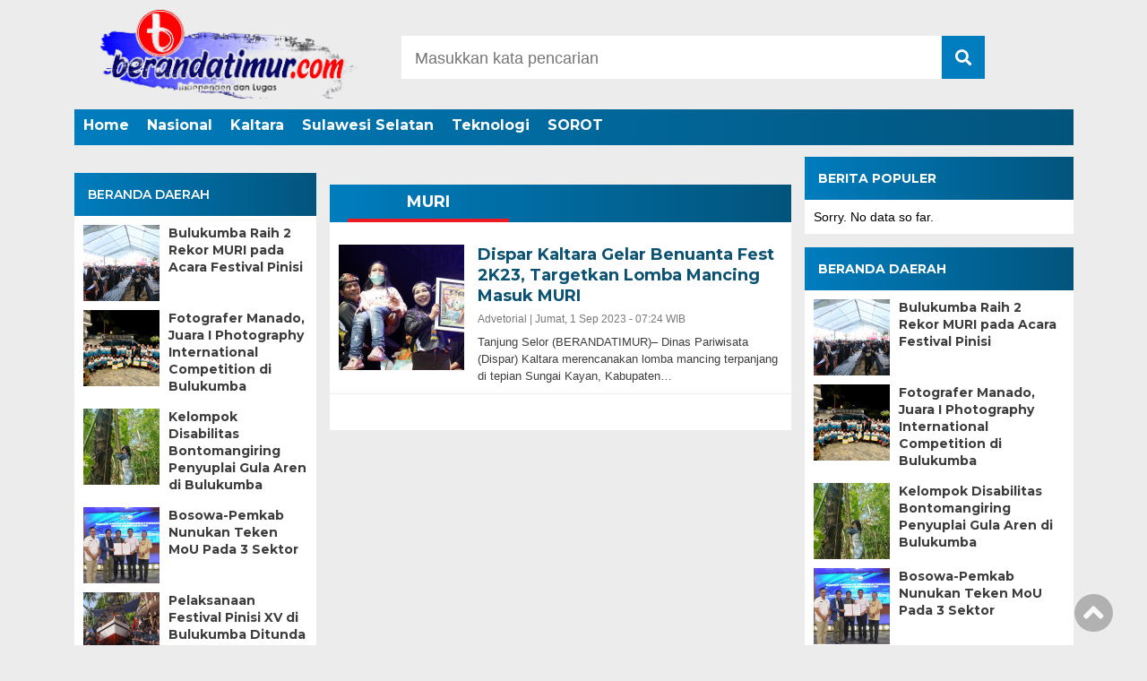

--- FILE ---
content_type: text/html; charset=UTF-8
request_url: https://berandatimur.com/tag/muri/
body_size: 6403
content:
<!doctype html><html class="no-js" lang="en"><head><meta charset="UTF-8"><link href="http://gmpg.org/xfn/11" rel="profile"><link href="https://berandatimur.com/xmlrpc.php" rel="pingback"><meta http-equiv="x-ua-compatible" content="ie=edge"><meta name='robots' content='index, follow, max-image-preview:large, max-snippet:-1, max-video-preview:-1' /><link type="text/css" media="all" href="https://berandatimur.com/wp-content/cache/autoptimize/css/autoptimize_5a1fd8c27d0f04574459f9cd1fd9c505.css" rel="stylesheet" /><title>MURI Arsip - Independen</title><link rel="canonical" href="https://berandatimur.com/tag/muri/" /><meta property="og:locale" content="id_ID" /><meta property="og:type" content="article" /><meta property="og:title" content="MURI Arsip - Independen" /><meta property="og:url" content="https://berandatimur.com/tag/muri/" /><meta property="og:site_name" content="Independen" /><meta name="twitter:card" content="summary_large_image" /> <script type="application/ld+json" class="yoast-schema-graph">{"@context":"https://schema.org","@graph":[{"@type":"CollectionPage","@id":"https://berandatimur.com/tag/muri/","url":"https://berandatimur.com/tag/muri/","name":"MURI Arsip - Independen","isPartOf":{"@id":"https://berandatimur.com/#website"},"primaryImageOfPage":{"@id":"https://berandatimur.com/tag/muri/#primaryimage"},"image":{"@id":"https://berandatimur.com/tag/muri/#primaryimage"},"thumbnailUrl":"https://berandatimur.com/wp-content/uploads/2023/09/Lomba-Mancing-e1693526254715.jpg","breadcrumb":{"@id":"https://berandatimur.com/tag/muri/#breadcrumb"},"inLanguage":"id"},{"@type":"ImageObject","inLanguage":"id","@id":"https://berandatimur.com/tag/muri/#primaryimage","url":"https://berandatimur.com/wp-content/uploads/2023/09/Lomba-Mancing-e1693526254715.jpg","contentUrl":"https://berandatimur.com/wp-content/uploads/2023/09/Lomba-Mancing-e1693526254715.jpg","width":400,"height":225},{"@type":"BreadcrumbList","@id":"https://berandatimur.com/tag/muri/#breadcrumb","itemListElement":[{"@type":"ListItem","position":1,"name":"Beranda","item":"https://berandatimur.com/"},{"@type":"ListItem","position":2,"name":"MURI"}]},{"@type":"WebSite","@id":"https://berandatimur.com/#website","url":"https://berandatimur.com/","name":"Independen","description":"Lugas","publisher":{"@id":"https://berandatimur.com/#organization"},"potentialAction":[{"@type":"SearchAction","target":{"@type":"EntryPoint","urlTemplate":"https://berandatimur.com/?s={search_term_string}"},"query-input":"required name=search_term_string"}],"inLanguage":"id"},{"@type":"Organization","@id":"https://berandatimur.com/#organization","name":"Independen","url":"https://berandatimur.com/","logo":{"@type":"ImageObject","inLanguage":"id","@id":"https://berandatimur.com/#/schema/logo/image/","url":"https://berandatimur.com/wp-content/uploads/2023/04/cropped-logo_beranda_timur_ok-transformed.png","contentUrl":"https://berandatimur.com/wp-content/uploads/2023/04/cropped-logo_beranda_timur_ok-transformed.png","width":310,"height":100,"caption":"Independen"},"image":{"@id":"https://berandatimur.com/#/schema/logo/image/"}}]}</script> <link rel='dns-prefetch' href='//ajax.googleapis.com' /><link rel='dns-prefetch' href='//use.fontawesome.com' /><link rel="alternate" type="application/rss+xml" title="Independen &raquo; Feed" href="https://berandatimur.com/feed/" /><link rel="alternate" type="application/rss+xml" title="Independen &raquo; Umpan Komentar" href="https://berandatimur.com/comments/feed/" /><link rel="alternate" type="application/rss+xml" title="Independen &raquo; MURI Umpan Tag" href="https://berandatimur.com/tag/muri/feed/" /><link rel='stylesheet' id='font-awesome-css' href='https://use.fontawesome.com/releases/v5.6.1/css/all.css?ver=6.9' media='all' /> <script id="wpp-json" type="application/json">{"sampling_active":0,"sampling_rate":100,"ajax_url":"https:\/\/berandatimur.com\/wp-json\/wordpress-popular-posts\/v1\/popular-posts","api_url":"https:\/\/berandatimur.com\/wp-json\/wordpress-popular-posts","ID":0,"token":"d6a7f2c1e7","lang":0,"debug":0}
//# sourceURL=wpp-json</script> <meta property="og:type" content="website" /><meta property="og:locale" content="id" /><meta property="og:site_name" content="Independen" /><meta property="og:url" content="https://berandatimur.com/tag/muri/" /><meta property="og:title" content="MURI Arsip - Independen" /><meta property="twitter:partner" content="ogwp" /><meta property="twitter:title" content="MURI Arsip - Independen" /><meta property="twitter:url" content="https://berandatimur.com/tag/muri/" /><meta itemprop="name" content="MURI Arsip - Independen" /><meta itemprop="headline" content="MURI Arsip - Independen" /><link rel="https://api.w.org/" href="https://berandatimur.com/wp-json/" /><link rel="alternate" title="JSON" type="application/json" href="https://berandatimur.com/wp-json/wp/v2/tags/1497" /><link rel="EditURI" type="application/rsd+xml" title="RSD" href="https://berandatimur.com/xmlrpc.php?rsd" /><meta name="generator" content="WordPress 6.9" /> <script async src="https://pagead2.googlesyndication.com/pagead/js/adsbygoogle.js?client=ca-pub-2807363176039643"
     crossorigin="anonymous"></script> <meta name="bmi-version" content="1.2.7" /><meta name="viewport" content="width=device-width, initial-scale=1, shrink-to-fit=no"><meta name="theme-color" content="#047BC1" /></head><body class="archive tag tag-muri tag-1497 wp-custom-logo wp-theme-DetakTerkini"><header><div class="header-fixed"> <a id="logo" href="https://berandatimur.com/" rel="home"> <noscript><img src="https://berandatimur.com/wp-content/uploads/2023/04/cropped-logo_beranda_timur_ok-transformed.png" alt="logo"></noscript><img class="lazyload" src='data:image/svg+xml,%3Csvg%20xmlns=%22http://www.w3.org/2000/svg%22%20viewBox=%220%200%20%20%22%3E%3C/svg%3E' data-src="https://berandatimur.com/wp-content/uploads/2023/04/cropped-logo_beranda_timur_ok-transformed.png" alt="logo"></a><div class="header-top-search"><form method="get" id="searchform" class="searchform themeform" action="https://berandatimur.com/"> <input type="text" class="search" name="s" placeholder="Masukkan kata pencarian" value="" /> <button type="submit" id="searchsubmit" value=""><i class="fas fa-search"></i></button></form></div><div id="mobile-search"> <i class="fas fa-bars"></i></div><div class="clr"></div><div id="testku"><form method="get" id="searchform" class="searchform themeform" action="https://berandatimur.com/"> <input type="text" class="search" name="s" placeholder="Masukkan kata pencarian" value="" /> <button type="submit" id="searchsubmit" value=""><i class="fas fa-search"></i></button></form><div class="menu-menu-header-container"><ul id="menu-menu-header" class="menu-utama-mobile-header"><li id="menu-item-481" class="menu-item menu-item-type-custom menu-item-object-custom menu-item-home menu-item-481"><a href="http://berandatimur.com/">Home</a></li><li id="menu-item-470" class="menu-item menu-item-type-taxonomy menu-item-object-category menu-item-470"><a href="https://berandatimur.com/category/berita-nasional/">Nasional</a></li><li id="menu-item-471" class="menu-item menu-item-type-taxonomy menu-item-object-category menu-item-471"><a href="https://berandatimur.com/category/kaltara/">Kaltara</a></li><li id="menu-item-472" class="menu-item menu-item-type-taxonomy menu-item-object-category menu-item-472"><a href="https://berandatimur.com/category/berita-sulawesi-selatan/">Sulawesi Selatan</a></li><li id="menu-item-475" class="menu-item menu-item-type-taxonomy menu-item-object-category menu-item-475"><a href="https://berandatimur.com/category/berita-teknologi/">Teknologi</a></li><li id="menu-item-479" class="menu-item menu-item-type-taxonomy menu-item-object-category menu-item-479"><a href="https://berandatimur.com/category/sorot/">SOROT</a></li></ul></div></div><div class="menu-menu-header-container"><ul id="menu-menu-header-1" class="menu-utama"><li class="menu-item menu-item-type-custom menu-item-object-custom menu-item-home menu-item-481"><a href="http://berandatimur.com/">Home</a></li><li class="menu-item menu-item-type-taxonomy menu-item-object-category menu-item-470"><a href="https://berandatimur.com/category/berita-nasional/">Nasional</a></li><li class="menu-item menu-item-type-taxonomy menu-item-object-category menu-item-471"><a href="https://berandatimur.com/category/kaltara/">Kaltara</a></li><li class="menu-item menu-item-type-taxonomy menu-item-object-category menu-item-472"><a href="https://berandatimur.com/category/berita-sulawesi-selatan/">Sulawesi Selatan</a></li><li class="menu-item menu-item-type-taxonomy menu-item-object-category menu-item-475"><a href="https://berandatimur.com/category/berita-teknologi/">Teknologi</a></li><li class="menu-item menu-item-type-taxonomy menu-item-object-category menu-item-479"><a href="https://berandatimur.com/category/sorot/">SOROT</a></li></ul></div></div></header><div id="header-banner"></div><div id="content-wrap"><div id="content-left-wrap"><ul id="lightSlider"> &nbsp;</ul> &nbsp;<div id="sidebar-left"><div class="sidebar-left-wrap"><div class="before-widget"><h2 class="judul-sidebar-left">Beranda DAERAH</h2><div class="text-wrap"><div class="recent-post-widget"><noscript><img src="https://berandatimur.com/wp-content/uploads/2025/10/Minum-Kopi-dengan-Gula-Aren-85x85.jpg" alt="" /></noscript><img class="lazyload" src='data:image/svg+xml,%3Csvg%20xmlns=%22http://www.w3.org/2000/svg%22%20viewBox=%220%200%20%20%22%3E%3C/svg%3E' data-src="https://berandatimur.com/wp-content/uploads/2025/10/Minum-Kopi-dengan-Gula-Aren-85x85.jpg" alt="" /><a href="https://berandatimur.com/2025/10/26/bulukumba-raih-2-rekor-muri-pada-acara-festival-pinisi/">Bulukumba Raih 2 Rekor MURI pada Acara Festival Pinisi</a><div class="clr"></div></div><div class="recent-post-widget"><noscript><img src="https://berandatimur.com/wp-content/uploads/2025/10/Lomba-Fotografhi-Bawah-Laut-di-Bulukumba--85x85.jpg" alt="" /></noscript><img class="lazyload" src='data:image/svg+xml,%3Csvg%20xmlns=%22http://www.w3.org/2000/svg%22%20viewBox=%220%200%20%20%22%3E%3C/svg%3E' data-src="https://berandatimur.com/wp-content/uploads/2025/10/Lomba-Fotografhi-Bawah-Laut-di-Bulukumba--85x85.jpg" alt="" /><a href="https://berandatimur.com/2025/10/22/fotografer-manado-juara-i-photography-international-competition-di-bulukumba/">Fotografer Manado, Juara I Photography International Competition di Bulukumba</a><div class="clr"></div></div><div class="recent-post-widget"><noscript><img src="https://berandatimur.com/wp-content/uploads/2025/10/Suplai-Gula-Aren-85x85.jpg" alt="" /></noscript><img class="lazyload" src='data:image/svg+xml,%3Csvg%20xmlns=%22http://www.w3.org/2000/svg%22%20viewBox=%220%200%20%20%22%3E%3C/svg%3E' data-src="https://berandatimur.com/wp-content/uploads/2025/10/Suplai-Gula-Aren-85x85.jpg" alt="" /><a href="https://berandatimur.com/2025/10/22/kelompok-disabilitas-bontomangiring-penyuplai-gula-aren-di-bulukumba/">Kelompok Disabilitas Bontomangiring Penyuplai Gula Aren di Bulukumba</a><div class="clr"></div></div><div class="recent-post-widget"><noscript><img src="https://berandatimur.com/wp-content/uploads/2025/10/1759967074905-85x85.jpg" alt="" /></noscript><img class="lazyload" src='data:image/svg+xml,%3Csvg%20xmlns=%22http://www.w3.org/2000/svg%22%20viewBox=%220%200%20%20%22%3E%3C/svg%3E' data-src="https://berandatimur.com/wp-content/uploads/2025/10/1759967074905-85x85.jpg" alt="" /><a href="https://berandatimur.com/2025/10/09/bosowa-pemkab-nunukan-teken-mou-pada-3-sektor/">Bosowa-Pemkab Nunukan Teken MoU Pada 3 Sektor</a><div class="clr"></div></div><div class="recent-post-widget"><noscript><img src="https://berandatimur.com/wp-content/uploads/2025/09/Festival-Pinisi-XV-Diundur-85x85.jpg" alt="" /></noscript><img class="lazyload" src='data:image/svg+xml,%3Csvg%20xmlns=%22http://www.w3.org/2000/svg%22%20viewBox=%220%200%20%20%22%3E%3C/svg%3E' data-src="https://berandatimur.com/wp-content/uploads/2025/09/Festival-Pinisi-XV-Diundur-85x85.jpg" alt="" /><a href="https://berandatimur.com/2025/09/15/pelaksanaan-festival-pinisi-xv-di-bulukumba-ditunda/">Pelaksanaan Festival Pinisi XV di Bulukumba Ditunda  </a><div class="clr"></div></div><div class="recent-post-widget"><noscript><img src="https://berandatimur.com/wp-content/uploads/2025/08/Bawang-merah-85x85.jpg" alt="Pedagang bumbu masak di Pasar Inhutani Kabupaten Nunukan sedang melayani pembeli, Sabtu (30/8). FOTO: BT.com" /></noscript><img class="lazyload" src='data:image/svg+xml,%3Csvg%20xmlns=%22http://www.w3.org/2000/svg%22%20viewBox=%220%200%20%20%22%3E%3C/svg%3E' data-src="https://berandatimur.com/wp-content/uploads/2025/08/Bawang-merah-85x85.jpg" alt="Pedagang bumbu masak di Pasar Inhutani Kabupaten Nunukan sedang melayani pembeli, Sabtu (30/8). FOTO: BT.com" /><a href="https://berandatimur.com/2025/08/30/harga-bawang-merah-melonjak-200-persen-cabai-rawit-malah-menurun/">Harga Bawang Merah Melonjak 200 Persen, Cabai Rawit Malah Menurun</a><div class="clr"></div></div></div></div><div class="before-widget"><h2 class="judul-sidebar-left">Beranda Kaltara</h2><div class="text-wrap"><div class="recent-post-widget"><noscript><img src="https://berandatimur.com/wp-content/uploads/2025/10/1759967074905-85x85.jpg" alt="" /></noscript><img class="lazyload" src='data:image/svg+xml,%3Csvg%20xmlns=%22http://www.w3.org/2000/svg%22%20viewBox=%220%200%20%20%22%3E%3C/svg%3E' data-src="https://berandatimur.com/wp-content/uploads/2025/10/1759967074905-85x85.jpg" alt="" /><a href="https://berandatimur.com/2025/10/09/bosowa-pemkab-nunukan-teken-mou-pada-3-sektor/">Bosowa-Pemkab Nunukan Teken MoU Pada 3 Sektor</a><div class="clr"></div></div><div class="recent-post-widget"><noscript><img src="https://berandatimur.com/wp-content/uploads/2025/08/Bawang-merah-85x85.jpg" alt="Pedagang bumbu masak di Pasar Inhutani Kabupaten Nunukan sedang melayani pembeli, Sabtu (30/8). FOTO: BT.com" /></noscript><img class="lazyload" src='data:image/svg+xml,%3Csvg%20xmlns=%22http://www.w3.org/2000/svg%22%20viewBox=%220%200%20%20%22%3E%3C/svg%3E' data-src="https://berandatimur.com/wp-content/uploads/2025/08/Bawang-merah-85x85.jpg" alt="Pedagang bumbu masak di Pasar Inhutani Kabupaten Nunukan sedang melayani pembeli, Sabtu (30/8). FOTO: BT.com" /><a href="https://berandatimur.com/2025/08/30/harga-bawang-merah-melonjak-200-persen-cabai-rawit-malah-menurun/">Harga Bawang Merah Melonjak 200 Persen, Cabai Rawit Malah Menurun</a><div class="clr"></div></div><div class="recent-post-widget"><noscript><img src="https://berandatimur.com/wp-content/uploads/2025/08/Remisi-Lapas-Nunukan-85x85.jpg" alt="" /></noscript><img class="lazyload" src='data:image/svg+xml,%3Csvg%20xmlns=%22http://www.w3.org/2000/svg%22%20viewBox=%220%200%20%20%22%3E%3C/svg%3E' data-src="https://berandatimur.com/wp-content/uploads/2025/08/Remisi-Lapas-Nunukan-85x85.jpg" alt="" /><a href="https://berandatimur.com/2025/08/17/1-039-napi-lapas-nunukan-terima-remisi-kemerdeakaan-12-langsung-bebas/">1.039 Napi Lapas Nunukan Terima Remisi Kemerdekaan, 12 Langsung Bebas</a><div class="clr"></div></div><div class="recent-post-widget"><noscript><img src="https://berandatimur.com/wp-content/uploads/2025/07/Fajar-Ramadhani-85x85.jpg" alt="Fajar Ramadhani, Kepala Seksi Pemenuhan Hak dan Pendaftaran Kantah Nunukan. FOTO: BT.com" /></noscript><img class="lazyload" src='data:image/svg+xml,%3Csvg%20xmlns=%22http://www.w3.org/2000/svg%22%20viewBox=%220%200%20%20%22%3E%3C/svg%3E' data-src="https://berandatimur.com/wp-content/uploads/2025/07/Fajar-Ramadhani-85x85.jpg" alt="Fajar Ramadhani, Kepala Seksi Pemenuhan Hak dan Pendaftaran Kantah Nunukan. FOTO: BT.com" /><a href="https://berandatimur.com/2025/07/15/pendaftaran-sertifikat-tanah-gratis-ditutup-nunukan-cuma-dapat-400-bidang/">Pendaftaran Sertifikat Tanah Gratis Ditutup, Nunukan Cuma Dapat 400 Bidang</a><div class="clr"></div></div><div class="recent-post-widget"><noscript><img src="https://berandatimur.com/wp-content/uploads/2025/07/IMG-20250710-WA0006-85x85.jpg" alt="Penyeberangan Aji Putri yang terletak di samping Pelabuhan Tunon Taka Nunuka sebagai tempat perlintasan menggunakan speedboat ke Bambangan Pulau Sebatik. " /></noscript><img class="lazyload" src='data:image/svg+xml,%3Csvg%20xmlns=%22http://www.w3.org/2000/svg%22%20viewBox=%220%200%20%20%22%3E%3C/svg%3E' data-src="https://berandatimur.com/wp-content/uploads/2025/07/IMG-20250710-WA0006-85x85.jpg" alt="Penyeberangan Aji Putri yang terletak di samping Pelabuhan Tunon Taka Nunuka sebagai tempat perlintasan menggunakan speedboat ke Bambangan Pulau Sebatik. " /><a href="https://berandatimur.com/2025/07/10/kasat-narkoba-polres-nunukan-ditangkap/">Kasat Narkoba Polres Nunukan Ditangkap?</a><div class="clr"></div></div><div class="recent-post-widget"><noscript><img src="https://berandatimur.com/wp-content/uploads/2025/07/PMI-Korban-Penikaman-85x85.jpg" alt="" /></noscript><img class="lazyload" src='data:image/svg+xml,%3Csvg%20xmlns=%22http://www.w3.org/2000/svg%22%20viewBox=%220%200%20%20%22%3E%3C/svg%3E' data-src="https://berandatimur.com/wp-content/uploads/2025/07/PMI-Korban-Penikaman-85x85.jpg" alt="" /><a href="https://berandatimur.com/2025/07/07/kondisi-drop-pemulangan-tki-korban-penikaman-ditunda/">Kondisinya Drop, Pemulangan TKI Korban Penikaman Ditunda</a><div class="clr"></div></div></div></div><div class="before-widget"><h2 class="judul-sidebar-left">Beranda Nasional</h2><div class="text-wrap"><div class="recent-post-widget"><noscript><img src="https://berandatimur.com/wp-content/uploads/2025/10/Penangkapan-Terduga-Pelaku-Perompakan-Batu-Bara-85x85.jpg" alt="" /></noscript><img class="lazyload" src='data:image/svg+xml,%3Csvg%20xmlns=%22http://www.w3.org/2000/svg%22%20viewBox=%220%200%20%20%22%3E%3C/svg%3E' data-src="https://berandatimur.com/wp-content/uploads/2025/10/Penangkapan-Terduga-Pelaku-Perompakan-Batu-Bara-85x85.jpg" alt="" /><a href="https://berandatimur.com/2025/10/16/bakamla-ri-tangkap-terduga-perompak-batu-bara-di-kaltim/">Bakamla RI Tangkap Terduga Perompak Batu Bara di Kaltim</a><div class="clr"></div></div><div class="recent-post-widget"><noscript><img src="https://berandatimur.com/wp-content/uploads/2025/09/BNPB-Banjir-Bandang--85x85.jpg" alt="Kepala BNPB Letjen TNI Suharyanto. FOTO: Doc" /></noscript><img class="lazyload" src='data:image/svg+xml,%3Csvg%20xmlns=%22http://www.w3.org/2000/svg%22%20viewBox=%220%200%20%20%22%3E%3C/svg%3E' data-src="https://berandatimur.com/wp-content/uploads/2025/09/BNPB-Banjir-Bandang--85x85.jpg" alt="Kepala BNPB Letjen TNI Suharyanto. FOTO: Doc" /><a href="https://berandatimur.com/2025/09/10/3-provinsi-diterjang-banjir-bandang-terparah-di-bali/">3 Provinsi Diterjang Banjir Bandang, Terparah di Bali</a><div class="clr"></div></div><div class="recent-post-widget"><noscript><img src="https://berandatimur.com/wp-content/uploads/2025/09/Reshufle-Kabinet-Prabowo-85x85.jpg" alt="" /></noscript><img class="lazyload" src='data:image/svg+xml,%3Csvg%20xmlns=%22http://www.w3.org/2000/svg%22%20viewBox=%220%200%20%20%22%3E%3C/svg%3E' data-src="https://berandatimur.com/wp-content/uploads/2025/09/Reshufle-Kabinet-Prabowo-85x85.jpg" alt="" /><a href="https://berandatimur.com/2025/09/08/prabowo-copot-5-menteri-bentuk-kementerian-haji-dan-umrah/">Prabowo Copot 5 Menteri, Bentuk Kementerian Haji dan Umrah</a><div class="clr"></div></div><div class="recent-post-widget"><noscript><img src="https://berandatimur.com/wp-content/uploads/2025/08/Kepala-BMKG-85x85.jpg" alt="Kepala BMKG, Dwikorita Karnawati" /></noscript><img class="lazyload" src='data:image/svg+xml,%3Csvg%20xmlns=%22http://www.w3.org/2000/svg%22%20viewBox=%220%200%20%20%22%3E%3C/svg%3E' data-src="https://berandatimur.com/wp-content/uploads/2025/08/Kepala-BMKG-85x85.jpg" alt="Kepala BMKG, Dwikorita Karnawati" /><a href="https://berandatimur.com/2025/08/26/bmkg-waspadai-karhutla-675-titik-terpantau-di-kalimantan/">BMKG: Waspadai Karhutla, 675 Titik Terpantau di Kalimantan</a><div class="clr"></div></div><div class="recent-post-widget"><noscript><img src="https://berandatimur.com/wp-content/uploads/2025/08/profil-immanuel-ebenezer-relawan-jokowi-mania-yang-diangkat-jadi-wakil-menteri-ketenagakerjaan-medium-85x85.webp" alt="wakil Menteri Tenaga Kerja Immanuel Ebenezer. FOTO: Google" /></noscript><img class="lazyload" src='data:image/svg+xml,%3Csvg%20xmlns=%22http://www.w3.org/2000/svg%22%20viewBox=%220%200%20%20%22%3E%3C/svg%3E' data-src="https://berandatimur.com/wp-content/uploads/2025/08/profil-immanuel-ebenezer-relawan-jokowi-mania-yang-diangkat-jadi-wakil-menteri-ketenagakerjaan-medium-85x85.webp" alt="wakil Menteri Tenaga Kerja Immanuel Ebenezer. FOTO: Google" /><a href="https://berandatimur.com/2025/08/21/flash-kpk-tangkap-tangan-wamenaker-noel/">Flash! KPK Tangkap Tangan Wamenaker Noel</a><div class="clr"></div></div><div class="recent-post-widget"><noscript><img src="https://berandatimur.com/wp-content/uploads/2025/08/Gempa-Poso-BNPB-85x85.webp" alt="FOTO: Doc" /></noscript><img class="lazyload" src='data:image/svg+xml,%3Csvg%20xmlns=%22http://www.w3.org/2000/svg%22%20viewBox=%220%200%20%20%22%3E%3C/svg%3E' data-src="https://berandatimur.com/wp-content/uploads/2025/08/Gempa-Poso-BNPB-85x85.webp" alt="FOTO: Doc" /><a href="https://berandatimur.com/2025/08/18/gempa-poso-telan-korban-jiwa-puluhan-rumah-rusak/">Gempa Poso Telan Korban Jiwa, Puluhan Rumah Rusak</a><div class="clr"></div></div></div></div><div class="before-widget"><a href="https://berandatimur.com/wp-content/uploads/2025/02/Bupati-Wabup-Nunukan-Periode-2025-2030.jpg"><noscript><img width="752" height="1024" src="https://berandatimur.com/wp-content/uploads/2025/02/Bupati-Wabup-Nunukan-Periode-2025-2030-752x1024.jpg" class="image wp-image-5883 attachment-large size-large" alt="" style="max-width: 100%; height: auto;" decoding="async" fetchpriority="high" srcset="https://berandatimur.com/wp-content/uploads/2025/02/Bupati-Wabup-Nunukan-Periode-2025-2030-752x1024.jpg 752w, https://berandatimur.com/wp-content/uploads/2025/02/Bupati-Wabup-Nunukan-Periode-2025-2030-220x300.jpg 220w, https://berandatimur.com/wp-content/uploads/2025/02/Bupati-Wabup-Nunukan-Periode-2025-2030-768x1046.jpg 768w, https://berandatimur.com/wp-content/uploads/2025/02/Bupati-Wabup-Nunukan-Periode-2025-2030-800x1089.jpg 800w, https://berandatimur.com/wp-content/uploads/2025/02/Bupati-Wabup-Nunukan-Periode-2025-2030.jpg 940w" sizes="(max-width: 752px) 100vw, 752px" /></noscript><img width="752" height="1024" src='data:image/svg+xml,%3Csvg%20xmlns=%22http://www.w3.org/2000/svg%22%20viewBox=%220%200%20752%201024%22%3E%3C/svg%3E' data-src="https://berandatimur.com/wp-content/uploads/2025/02/Bupati-Wabup-Nunukan-Periode-2025-2030-752x1024.jpg" class="lazyload image wp-image-5883 attachment-large size-large" alt="" style="max-width: 100%; height: auto;" decoding="async" fetchpriority="high" data-srcset="https://berandatimur.com/wp-content/uploads/2025/02/Bupati-Wabup-Nunukan-Periode-2025-2030-752x1024.jpg 752w, https://berandatimur.com/wp-content/uploads/2025/02/Bupati-Wabup-Nunukan-Periode-2025-2030-220x300.jpg 220w, https://berandatimur.com/wp-content/uploads/2025/02/Bupati-Wabup-Nunukan-Periode-2025-2030-768x1046.jpg 768w, https://berandatimur.com/wp-content/uploads/2025/02/Bupati-Wabup-Nunukan-Periode-2025-2030-800x1089.jpg 800w, https://berandatimur.com/wp-content/uploads/2025/02/Bupati-Wabup-Nunukan-Periode-2025-2030.jpg 940w" data-sizes="(max-width: 752px) 100vw, 752px" /></a></div><div class="before-widget"><noscript><img width="222" height="300" src="https://berandatimur.com/wp-content/uploads/2025/02/Bupati-Wabup-Nunukan-222x300.jpg" class="image wp-image-5884 attachment-medium size-medium" alt="" style="max-width: 100%; height: auto;" decoding="async" srcset="https://berandatimur.com/wp-content/uploads/2025/02/Bupati-Wabup-Nunukan-222x300.jpg 222w, https://berandatimur.com/wp-content/uploads/2025/02/Bupati-Wabup-Nunukan-758x1024.jpg 758w, https://berandatimur.com/wp-content/uploads/2025/02/Bupati-Wabup-Nunukan-768x1037.jpg 768w, https://berandatimur.com/wp-content/uploads/2025/02/Bupati-Wabup-Nunukan-800x1080.jpg 800w, https://berandatimur.com/wp-content/uploads/2025/02/Bupati-Wabup-Nunukan.jpg 948w" sizes="(max-width: 222px) 100vw, 222px" /></noscript><img width="222" height="300" src='data:image/svg+xml,%3Csvg%20xmlns=%22http://www.w3.org/2000/svg%22%20viewBox=%220%200%20222%20300%22%3E%3C/svg%3E' data-src="https://berandatimur.com/wp-content/uploads/2025/02/Bupati-Wabup-Nunukan-222x300.jpg" class="lazyload image wp-image-5884 attachment-medium size-medium" alt="" style="max-width: 100%; height: auto;" decoding="async" data-srcset="https://berandatimur.com/wp-content/uploads/2025/02/Bupati-Wabup-Nunukan-222x300.jpg 222w, https://berandatimur.com/wp-content/uploads/2025/02/Bupati-Wabup-Nunukan-758x1024.jpg 758w, https://berandatimur.com/wp-content/uploads/2025/02/Bupati-Wabup-Nunukan-768x1037.jpg 768w, https://berandatimur.com/wp-content/uploads/2025/02/Bupati-Wabup-Nunukan-800x1080.jpg 800w, https://berandatimur.com/wp-content/uploads/2025/02/Bupati-Wabup-Nunukan.jpg 948w" data-sizes="(max-width: 222px) 100vw, 222px" /></div></div></div><div id="news-feed"><p class="news-feed-judul-block"><span>MURI</span></p><div class="news-feed-list"><figure><noscript><img src="https://berandatimur.com/wp-content/uploads/2023/09/Lomba-Mancing-140x140.jpg" /></noscript><img class="lazyload" src='data:image/svg+xml,%3Csvg%20xmlns=%22http://www.w3.org/2000/svg%22%20viewBox=%220%200%20%20%22%3E%3C/svg%3E' data-src="https://berandatimur.com/wp-content/uploads/2023/09/Lomba-Mancing-140x140.jpg" /></figure><div class="news-feed-text-block"> <a class="news-feed-link" href="https://berandatimur.com/2023/09/01/dispar-kaltara-gelar-benuanta-fest-2k23-targetkan-lomba-mancing-terpanjang/"><h2 class="news-feed-judul">Dispar Kaltara Gelar Benuanta Fest 2K23, Targetkan Lomba Mancing Masuk MURI</h2></a><p class="kategori">Advetorial | <span class="tanggal">Jumat, 1 Sep 2023 - 07:24 WIB</span></p><p class="news-feed-tanggal-mobile">Jumat, 1 Sep 2023 - 07:24 WIB</p><div class="the-excerpt"><p>Tanjung Selor (BERANDATIMUR)– Dinas Pariwisata (Dispar) Kaltara merencanakan lomba mancing terpanjang di tepian Sungai Kayan, Kabupaten&#8230;</p></div></div><div class="clr"></div></div><div class="next-wrap"><div class="prev"></div><div class="next"></div></div></div><div class="clr"></div></div><div id="sidebar-right"><div class="sidebar-right-wrap"><div class="before-widget"><h2 class="judul-sidebar-right">Berita Populer</h2><p class="wpp-no-data">Sorry. No data so far.</p></div><div class="before-widget"><h2 class="judul-sidebar-right">Beranda Daerah</h2><div class="text-wrap"><div class="recent-post-widget"><noscript><img src="https://berandatimur.com/wp-content/uploads/2025/10/Minum-Kopi-dengan-Gula-Aren-85x85.jpg" alt="" /></noscript><img class="lazyload" src='data:image/svg+xml,%3Csvg%20xmlns=%22http://www.w3.org/2000/svg%22%20viewBox=%220%200%20%20%22%3E%3C/svg%3E' data-src="https://berandatimur.com/wp-content/uploads/2025/10/Minum-Kopi-dengan-Gula-Aren-85x85.jpg" alt="" /><a href="https://berandatimur.com/2025/10/26/bulukumba-raih-2-rekor-muri-pada-acara-festival-pinisi/">Bulukumba Raih 2 Rekor MURI pada Acara Festival Pinisi</a><div class="clr"></div></div><div class="recent-post-widget"><noscript><img src="https://berandatimur.com/wp-content/uploads/2025/10/Lomba-Fotografhi-Bawah-Laut-di-Bulukumba--85x85.jpg" alt="" /></noscript><img class="lazyload" src='data:image/svg+xml,%3Csvg%20xmlns=%22http://www.w3.org/2000/svg%22%20viewBox=%220%200%20%20%22%3E%3C/svg%3E' data-src="https://berandatimur.com/wp-content/uploads/2025/10/Lomba-Fotografhi-Bawah-Laut-di-Bulukumba--85x85.jpg" alt="" /><a href="https://berandatimur.com/2025/10/22/fotografer-manado-juara-i-photography-international-competition-di-bulukumba/">Fotografer Manado, Juara I Photography International Competition di Bulukumba</a><div class="clr"></div></div><div class="recent-post-widget"><noscript><img src="https://berandatimur.com/wp-content/uploads/2025/10/Suplai-Gula-Aren-85x85.jpg" alt="" /></noscript><img class="lazyload" src='data:image/svg+xml,%3Csvg%20xmlns=%22http://www.w3.org/2000/svg%22%20viewBox=%220%200%20%20%22%3E%3C/svg%3E' data-src="https://berandatimur.com/wp-content/uploads/2025/10/Suplai-Gula-Aren-85x85.jpg" alt="" /><a href="https://berandatimur.com/2025/10/22/kelompok-disabilitas-bontomangiring-penyuplai-gula-aren-di-bulukumba/">Kelompok Disabilitas Bontomangiring Penyuplai Gula Aren di Bulukumba</a><div class="clr"></div></div><div class="recent-post-widget"><noscript><img src="https://berandatimur.com/wp-content/uploads/2025/10/1759967074905-85x85.jpg" alt="" /></noscript><img class="lazyload" src='data:image/svg+xml,%3Csvg%20xmlns=%22http://www.w3.org/2000/svg%22%20viewBox=%220%200%20%20%22%3E%3C/svg%3E' data-src="https://berandatimur.com/wp-content/uploads/2025/10/1759967074905-85x85.jpg" alt="" /><a href="https://berandatimur.com/2025/10/09/bosowa-pemkab-nunukan-teken-mou-pada-3-sektor/">Bosowa-Pemkab Nunukan Teken MoU Pada 3 Sektor</a><div class="clr"></div></div><div class="recent-post-widget"><noscript><img src="https://berandatimur.com/wp-content/uploads/2025/09/Festival-Pinisi-XV-Diundur-85x85.jpg" alt="" /></noscript><img class="lazyload" src='data:image/svg+xml,%3Csvg%20xmlns=%22http://www.w3.org/2000/svg%22%20viewBox=%220%200%20%20%22%3E%3C/svg%3E' data-src="https://berandatimur.com/wp-content/uploads/2025/09/Festival-Pinisi-XV-Diundur-85x85.jpg" alt="" /><a href="https://berandatimur.com/2025/09/15/pelaksanaan-festival-pinisi-xv-di-bulukumba-ditunda/">Pelaksanaan Festival Pinisi XV di Bulukumba Ditunda  </a><div class="clr"></div></div></div></div><div class="before-widget"><div id='gallery-1' class='gallery galleryid-2905 gallery-columns-3 gallery-size-medium'><figure class='gallery-item'><div class='gallery-icon portrait'> <a href='https://berandatimur.com/wp-content/uploads/2024/06/Haji-Umrah.jpg'><noscript><img width="297" height="300" src="https://berandatimur.com/wp-content/uploads/2024/06/Haji-Umrah-297x300.jpg" class="attachment-medium size-medium" alt="" decoding="async" loading="lazy" srcset="https://berandatimur.com/wp-content/uploads/2024/06/Haji-Umrah-297x300.jpg 297w, https://berandatimur.com/wp-content/uploads/2024/06/Haji-Umrah-1014x1024.jpg 1014w, https://berandatimur.com/wp-content/uploads/2024/06/Haji-Umrah-768x776.jpg 768w, https://berandatimur.com/wp-content/uploads/2024/06/Haji-Umrah-85x85.jpg 85w, https://berandatimur.com/wp-content/uploads/2024/06/Haji-Umrah-140x140.jpg 140w, https://berandatimur.com/wp-content/uploads/2024/06/Haji-Umrah-800x808.jpg 800w, https://berandatimur.com/wp-content/uploads/2024/06/Haji-Umrah.jpg 1080w" sizes="auto, (max-width: 297px) 100vw, 297px" /></noscript><img width="297" height="300" src='data:image/svg+xml,%3Csvg%20xmlns=%22http://www.w3.org/2000/svg%22%20viewBox=%220%200%20297%20300%22%3E%3C/svg%3E' data-src="https://berandatimur.com/wp-content/uploads/2024/06/Haji-Umrah-297x300.jpg" class="lazyload attachment-medium size-medium" alt="" decoding="async" loading="lazy" data-srcset="https://berandatimur.com/wp-content/uploads/2024/06/Haji-Umrah-297x300.jpg 297w, https://berandatimur.com/wp-content/uploads/2024/06/Haji-Umrah-1014x1024.jpg 1014w, https://berandatimur.com/wp-content/uploads/2024/06/Haji-Umrah-768x776.jpg 768w, https://berandatimur.com/wp-content/uploads/2024/06/Haji-Umrah-85x85.jpg 85w, https://berandatimur.com/wp-content/uploads/2024/06/Haji-Umrah-140x140.jpg 140w, https://berandatimur.com/wp-content/uploads/2024/06/Haji-Umrah-800x808.jpg 800w, https://berandatimur.com/wp-content/uploads/2024/06/Haji-Umrah.jpg 1080w" data-sizes="auto, (max-width: 297px) 100vw, 297px" /></a></div></figure></div></div><div class="before-widget"><h2 class="judul-sidebar-right">Rumah Murah Bersubsidi Griya Harapan Baru di Bulukumba</h2><div id='gallery-2' class='gallery galleryid-2905 gallery-columns-3 gallery-size-medium'><figure class='gallery-item'><div class='gallery-icon landscape'> <a href='https://berandatimur.com/wp-content/uploads/2025/04/Perumahan-Griya-Harapan-Baru-Kabupaten-Bulukumba.jpg'><noscript><img width="300" height="227" src="https://berandatimur.com/wp-content/uploads/2025/04/Perumahan-Griya-Harapan-Baru-Kabupaten-Bulukumba-300x227.jpg" class="attachment-medium size-medium" alt="" decoding="async" loading="lazy" srcset="https://berandatimur.com/wp-content/uploads/2025/04/Perumahan-Griya-Harapan-Baru-Kabupaten-Bulukumba-300x227.jpg 300w, https://berandatimur.com/wp-content/uploads/2025/04/Perumahan-Griya-Harapan-Baru-Kabupaten-Bulukumba-1024x774.jpg 1024w, https://berandatimur.com/wp-content/uploads/2025/04/Perumahan-Griya-Harapan-Baru-Kabupaten-Bulukumba-768x580.jpg 768w, https://berandatimur.com/wp-content/uploads/2025/04/Perumahan-Griya-Harapan-Baru-Kabupaten-Bulukumba-800x605.jpg 800w, https://berandatimur.com/wp-content/uploads/2025/04/Perumahan-Griya-Harapan-Baru-Kabupaten-Bulukumba.jpg 1028w" sizes="auto, (max-width: 300px) 100vw, 300px" /></noscript><img width="300" height="227" src='data:image/svg+xml,%3Csvg%20xmlns=%22http://www.w3.org/2000/svg%22%20viewBox=%220%200%20300%20227%22%3E%3C/svg%3E' data-src="https://berandatimur.com/wp-content/uploads/2025/04/Perumahan-Griya-Harapan-Baru-Kabupaten-Bulukumba-300x227.jpg" class="lazyload attachment-medium size-medium" alt="" decoding="async" loading="lazy" data-srcset="https://berandatimur.com/wp-content/uploads/2025/04/Perumahan-Griya-Harapan-Baru-Kabupaten-Bulukumba-300x227.jpg 300w, https://berandatimur.com/wp-content/uploads/2025/04/Perumahan-Griya-Harapan-Baru-Kabupaten-Bulukumba-1024x774.jpg 1024w, https://berandatimur.com/wp-content/uploads/2025/04/Perumahan-Griya-Harapan-Baru-Kabupaten-Bulukumba-768x580.jpg 768w, https://berandatimur.com/wp-content/uploads/2025/04/Perumahan-Griya-Harapan-Baru-Kabupaten-Bulukumba-800x605.jpg 800w, https://berandatimur.com/wp-content/uploads/2025/04/Perumahan-Griya-Harapan-Baru-Kabupaten-Bulukumba.jpg 1028w" data-sizes="auto, (max-width: 300px) 100vw, 300px" /></a></div></figure></div></div></div></div><div class="clr"></div></div> <script type="speculationrules">{"prefetch":[{"source":"document","where":{"and":[{"href_matches":"/*"},{"not":{"href_matches":["/wp-*.php","/wp-admin/*","/wp-content/uploads/*","/wp-content/*","/wp-content/plugins/*","/wp-content/themes/Detak%20Terkini/*","/*\\?(.+)"]}},{"not":{"selector_matches":"a[rel~=\"nofollow\"]"}},{"not":{"selector_matches":".no-prefetch, .no-prefetch a"}}]},"eagerness":"conservative"}]}</script> <noscript><style>.lazyload{display:none;}</style></noscript><script data-noptimize="1">window.lazySizesConfig=window.lazySizesConfig||{};window.lazySizesConfig.loadMode=1;</script><script async data-noptimize="1" src='https://berandatimur.com/wp-content/plugins/autoptimize/classes/external/js/lazysizes.min.js'></script><script src="https://ajax.googleapis.com/ajax/libs/jquery/3.4.1/jquery.min.js" id="jquery-js"></script>  <script type="text/javascript">WebFontConfig = {
        google: { families: [ 'Montserrat:400,500,600,700' ] }
    };
    (function() {
        var wf = document.createElement('script');
        wf.src = 'https://ajax.googleapis.com/ajax/libs/webfont/1/webfont.js';
        wf.type = 'text/javascript';
        wf.async = 'true';
        var s = document.getElementsByTagName('script')[0];
        s.parentNode.insertBefore(wf, s);
    })();</script> <footer><div class="footer-media-sosial-wrap"> <noscript><img src="" /></noscript><img class="lazyload" src='data:image/svg+xml,%3Csvg%20xmlns=%22http://www.w3.org/2000/svg%22%20viewBox=%220%200%20%20%22%3E%3C/svg%3E' data-src="" /><div> <a href="https://www.facebook.com" target="_blank"><noscript><img src="https://berandatimur.com/wp-content/themes/Detak%20Terkini/img/foot_fb.png" alt="facebook" class="terkini-fb"/></noscript><img src='data:image/svg+xml,%3Csvg%20xmlns=%22http://www.w3.org/2000/svg%22%20viewBox=%220%200%20%20%22%3E%3C/svg%3E' data-src="https://berandatimur.com/wp-content/themes/Detak%20Terkini/img/foot_fb.png" alt="facebook" class="lazyload terkini-fb"/></a> <a href="https://twitter.com/" target="_blank"><noscript><img src="https://berandatimur.com/wp-content/themes/Detak%20Terkini/img/foot_tw.png" alt="twitter" class="terkini-fb"/></noscript><img src='data:image/svg+xml,%3Csvg%20xmlns=%22http://www.w3.org/2000/svg%22%20viewBox=%220%200%20%20%22%3E%3C/svg%3E' data-src="https://berandatimur.com/wp-content/themes/Detak%20Terkini/img/foot_tw.png" alt="twitter" class="lazyload terkini-fb"/></a> <a href="https://www.instagram.com/" target="_blank"><noscript><img src="https://berandatimur.com/wp-content/themes/Detak%20Terkini/img/foot_insta.png" alt="instagram" class="terkini-fb"/></noscript><img src='data:image/svg+xml,%3Csvg%20xmlns=%22http://www.w3.org/2000/svg%22%20viewBox=%220%200%20%20%22%3E%3C/svg%3E' data-src="https://berandatimur.com/wp-content/themes/Detak%20Terkini/img/foot_insta.png" alt="instagram" class="lazyload terkini-fb"/></a></div></div><div class="navigasi-footer"> Navigasi :</div><div class="menu-menu-header-container"><ul id="menu-menu-header-2" class="menu-utama-mobile"><li class="menu-item menu-item-type-custom menu-item-object-custom menu-item-home menu-item-481"><a href="http://berandatimur.com/">Home</a></li><li class="menu-item menu-item-type-taxonomy menu-item-object-category menu-item-470"><a href="https://berandatimur.com/category/berita-nasional/">Nasional</a></li><li class="menu-item menu-item-type-taxonomy menu-item-object-category menu-item-471"><a href="https://berandatimur.com/category/kaltara/">Kaltara</a></li><li class="menu-item menu-item-type-taxonomy menu-item-object-category menu-item-472"><a href="https://berandatimur.com/category/berita-sulawesi-selatan/">Sulawesi Selatan</a></li><li class="menu-item menu-item-type-taxonomy menu-item-object-category menu-item-475"><a href="https://berandatimur.com/category/berita-teknologi/">Teknologi</a></li><li class="menu-item menu-item-type-taxonomy menu-item-object-category menu-item-479"><a href="https://berandatimur.com/category/sorot/">SOROT</a></li></ul></div><div class="footer-copyright-wrap"><p class="footer-copyright"> Copyright @ 2026 Independen, All Rights Reserved</p><div class="menu-menu-footer-container"><ul id="menu-menu-footer" class="menu-bawah"><li id="menu-item-483" class="menu-item menu-item-type-post_type menu-item-object-page menu-item-483"><a href="https://berandatimur.com/disclaimer/">Disclaimer</a></li><li id="menu-item-498" class="menu-item menu-item-type-post_type menu-item-object-page menu-item-498"><a href="https://berandatimur.com/pedoman-media-siber/">Pedoman Media Siber</a></li><li id="menu-item-499" class="menu-item menu-item-type-post_type menu-item-object-page menu-item-499"><a href="https://berandatimur.com/kode-etik/">Kode Etik</a></li><li id="menu-item-485" class="menu-item menu-item-type-post_type menu-item-object-page menu-item-485"><a href="https://berandatimur.com/redaksi/">Redaksi</a></li></ul></div></div><div id="stop" class="scrollTop"> <span><a href=""><i class="fas fa-angle-up fa-2x"></i></a></span></div></footer><div id="fb-root"></div> <script>(function(d, s, id) {
  var js, fjs = d.getElementsByTagName(s)[0];
  if (d.getElementById(id)) return;
  js = d.createElement(s); js.id = id;
  js.src = 'https://connect.facebook.net/id_ID/sdk.js#xfbml=1&version=v3.2&appId=348506109234534&autoLogAppEvents=1';
  fjs.parentNode.insertBefore(js, fjs);
}(document, 'script', 'facebook-jssdk'));</script> <script type="text/javascript" defer src="https://berandatimur.com/wp-content/cache/autoptimize/js/autoptimize_23ea6d2d2b60e3387d78f0cf7170da38.js"></script></body></html>

--- FILE ---
content_type: text/html; charset=utf-8
request_url: https://www.google.com/recaptcha/api2/aframe
body_size: 272
content:
<!DOCTYPE HTML><html><head><meta http-equiv="content-type" content="text/html; charset=UTF-8"></head><body><script nonce="K5OSF6zwGq3JMXFNz1ZA9Q">/** Anti-fraud and anti-abuse applications only. See google.com/recaptcha */ try{var clients={'sodar':'https://pagead2.googlesyndication.com/pagead/sodar?'};window.addEventListener("message",function(a){try{if(a.source===window.parent){var b=JSON.parse(a.data);var c=clients[b['id']];if(c){var d=document.createElement('img');d.src=c+b['params']+'&rc='+(localStorage.getItem("rc::a")?sessionStorage.getItem("rc::b"):"");window.document.body.appendChild(d);sessionStorage.setItem("rc::e",parseInt(sessionStorage.getItem("rc::e")||0)+1);localStorage.setItem("rc::h",'1768863292078');}}}catch(b){}});window.parent.postMessage("_grecaptcha_ready", "*");}catch(b){}</script></body></html>